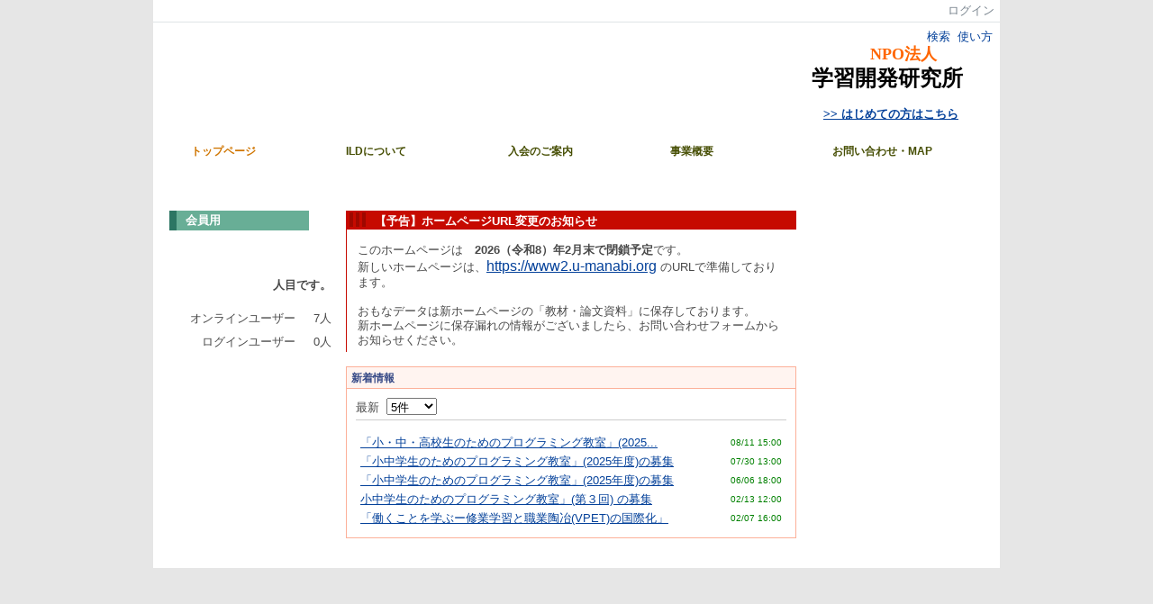

--- FILE ---
content_type: text/html; charset=utf-8
request_url: http://www.u-manabi.org/nc2/htdocs/jopupczmm-301/index.php?action=pages_view_main&active_center=search_view_main_center
body_size: 1659
content:
<!DOCTYPE html PUBLIC "-//W3C//DTD XHTML 1.0 Transitional//EN" "http://www.w3.org/TR/xhtml1/DTD/xhtml1-transitional.dtd"><html xmlns="http://www.w3.org/1999/xhtml" xml:lang="ja" lang="ja"><head><meta http-equiv="content-type" content="text/html; charset=UTF-8" /><meta http-equiv="Refresh" content="2; url=http://www.u-manabi.org/nc2/htdocs/index.php?action=pages_view_main" /><title>ILD ホームページ</title><link class="_common_css" rel="stylesheet" type="text/css" media="all" href="http://www.u-manabi.org/nc2/htdocs/index.php?action=common_download_css" /></head><body class="redirect_body"><table class="redirect_main" summary=""><tr><td class="valign-top"><img src="http://www.u-manabi.org/nc2/htdocs/images/common/redirect_arrorw.gif" title="" alt="" /></td><td class="redirect_text">該当ページに配置してある日誌が削除された可能性があります<br />(http://www.u-manabi.org/nc2/htdocs/index.php?active_center=search_view_main_center&amp;block_id=301&amp;active_action=journal_view_main_detail&amp;post_id=314&amp;comment_flag=1&amp;_restful_permalink=jopupczmm-301)<br /></td></tr><tr><td>&nbsp;</td><td class="redirect_subtext">ページが自動的に更新されない場合は<a class='redirect_subtext_link' href='http://www.u-manabi.org/nc2/htdocs/index.php?action=pages_view_main'>こちら</a>をクリックしてください</td></tr></table><script class="nc_script" type="text/javascript">setTimeout(function(){var location_str = 'http://www.u-manabi.org/nc2/htdocs/index.php?action=pages_view_main';location.href=location_str.replace(/&amp;/ig,"&");}, 2*1000);</script></body></html>

--- FILE ---
content_type: text/html
request_url: http://www.u-manabi.org/nc2/htdocs/index.php?action=pages_view_main
body_size: 62836
content:
<!DOCTYPE html PUBLIC "-//W3C//DTD XHTML 1.0 Transitional//EN" "http://www.w3.org/TR/xhtml1/DTD/xhtml1-transitional.dtd"><html xmlns="http://www.w3.org/1999/xhtml" xml:lang="ja" lang="ja"><head><meta http-equiv="content-type" content="text/html; charset=UTF-8" /><meta http-equiv="content-language" content="ja" /><meta name="robots" content="index,follow" /><meta name="keywords" content="学習開発研究所, ILD, NPO　, e-learning, チーム学習, 協調自律学習, 自律的学習, 教育の方法と技術, 指導方法, 教育方法, 学習支援, 指導者研修, 非大学型高等教育,不公式学習,非公式学習,協働学習,生涯職能学習社会,MACITO, MACETO, Mobile Learning, distance learning, collaborative, portal, information portal, education, groupware, infrastructure, news, technology, " /><meta name="description" content="特定非営利活動法人　学習開発研究所は、MACITOモデルに基づき、学習者がいつでもどこでも自律的に学習できるようなカリキュラムの開発と、それを実現できるICT技術の研究・支援、そしてその実践ができるように指導者講習会を行っています。 " /><meta name="rating" content="General" /><meta name="author" content="NPO ILD" /><meta name="copyright" content="Copyright © 2020" /><meta http-equiv="content-script-type" content="text/javascript" /><meta http-equiv="content-style-type" content="text/css" /><link rel="canonical" href="http://www.u-manabi.org/nc2/htdocs/" /><title>ILD ホームページ</title><script type="text/javascript">_nc_lang_name = "japanese";_nc_layoutmode = "off";_nc_base_url = "http://www.u-manabi.org/nc2/htdocs";_nc_core_base_url = "http://www.u-manabi.org/nc2/htdocs";_nc_index_file_name = "/index.php";_nc_current_url = 'http://www.u-manabi.org/nc2/htdocs/index.php';_nc_allow_attachment = '0';_nc_allow_htmltag = '0';_nc_allow_video = '0';_nc_main_page_id = '176';_nc_user_id = '0';_nc_debug = 0;_nc_ajaxFlag = false;_nc_dwScriptCount = 0;_nc_dwScriptList = Array();_nc_js_vs = '20230604131336';</script><link href="http://www.u-manabi.org/nc2/htdocs/images/common/favicon.ico" rel="SHORTCUT ICON" /><link class="_common_css" rel="stylesheet" type="text/css" media="all" href="http://www.u-manabi.org/nc2/htdocs/index.php?action=common_download_css&amp;page_theme=dotline_orange&amp;dir_name=/themes/system/css/style.css|/pages/default/page_style.css|/themes/dotline/css/orange/page_style.css|/login/default/style.css|/themes/noneframe/css/style.css|/menu/style.css|/menu/header_180x35_orange/style.css|/menu/header_150x32_orange/style.css|/themes/titlebox/css/green/style.css|/menu/header_150x32_green/style.css|/counter/default/style.css|/online/default/style.css|/themes/titleaccent/css/style.css|/themes/classic/css/orange/style.css|/whatsnew/default/style.css|/themes/dotround/css/red/style.css|/themes/classic/css/red/style.css|noneframe|titlebox_green|titleaccent|classic_orange|dotround_red|classic_red&amp;block_id_str=530|722|1|721|593|529|720|5|9|583|667|607|6|12|1087|715|1041|1037|935|863|1006|962&amp;system_flag=0&amp;v=20230604131336" /><link rel="alternate" type="application/rss+xml" title="RSS" href="http://www.u-manabi.org/nc2/htdocs/index.php?action=whatsnew_view_main_rss&amp;page_id=176&amp;block_id=715&amp;display_number=5&amp;_header=0" /></head><body style=""><noscript><div class="errorHeaderMsg">このブラウザは、JavaScript が無効になっています。JavaScriptを有効にして再度、お越しください。</div></noscript><script type="text/javascript">if (document.cookie == "") {document.write(unescape('%3Cdiv class="errorHeaderMsg"%3Eこのブラウザは、Cookie が無効になっています。Cookieを有効にして再度、お越しください。%3C/div%3E'));}</script><table id="_container" class="container" summary="" align="center" style="text-align:center;"><tr><td class="valign-top align-left"><div class="headercolumn_menu"><table id="header_menu" summary="ヘッダーメニュー"><tr><td class="menu_left"><a class="hidelink" href="#" onclick="location.href='http://www.u-manabi.org/nc2/htdocs/index.php?action=pages_view_mobile&amp;reader_flag=1';return false;"><img src="http://www.u-manabi.org/nc2/htdocs/images/common/blank.gif" title="" alt="音声ブラウザ対応ページへ" class="dummy_img icon" /></a><a class="hidelink" href="#center_column"><img src="http://www.u-manabi.org/nc2/htdocs/images/common/blank.gif" title="" alt="コンテンツエリアへ" class="dummy_img icon" /></a></td><td class="menu_right"><a  class="menulink header_btn_left show_center" href="#" title="ログインします。" onclick="loginCls['_0'].showLogin(event);return false;">ログイン</a></td></tr></table></div><div id="login_popup" class="login_popup"><table id="_0" class="blockstyle_0 module_box system" style="width:auto"><tr><td><input type="hidden" id="_token_0" class="_token" value="aa9e88a3b99da211c0d24cc24ef06353"/><input type="hidden" id="_url_0" class="_url" value="http://www.u-manabi.org/nc2/htdocs/index.php?action=login_view_main_init"/><a id="_href_0" name="_0"></a><table class="th_system"><tr><td class="th_system_upperleft"><img src="http://www.u-manabi.org/nc2/htdocs/images/common/blank.gif" alt="" title="" class="th_system_upperleft" /></td><td class="th_system_upper"></td><td class="th_system_upperright"><img src="http://www.u-manabi.org/nc2/htdocs/images/common/blank.gif" alt="" title="" class="th_system_upperright" /></td></tr><tr id="move_bar_0" class="_move_bar move_bar" title="ドラッグ＆ドロップで移動できます。"><td class="th_system_left"></td><td class="th_system_inside _block_title_event"><table cellspacing="0" cellpadding="0" class="widthmax"><tr><td class="th_system_header_center"><div class="th_system_header_dot th_system_header_move"><span class="nc_block_title th_system_title th_system_titlecolor">ログイン</span>&nbsp;</div></td><td class="th_system_header_right"><a href="#" onmouseover="if(typeof(commonCls) != 'undefined') {commonCls.imgChange(this,'setting_close.gif','setting_close_over.gif');}" onmouseout="if(typeof(commonCls) != 'undefined') {commonCls.imgChange(this,'setting_close_over.gif','setting_close.gif');}" onclick="commonCls.displayNone($('login_popup'));return false;commonCls.removeBlock('_0');return false;"><img src="http://www.u-manabi.org/nc2/htdocs/themes/system/images/setting_close.gif" title="閉じる" alt="閉じる" class="th_system_btn" /></a></td></tr></table></td><td class="th_system_right"></td></tr><tr><td class="th_system_left"></td><td class="th_system_inside"><div class="content"><form class="login_popup " id="login_form_0" method="post" action="http://www.u-manabi.org/nc2/htdocs/index.php" target="targetFrame_0"><input type="hidden" name="action" value="login_action_main_init" /><input type="hidden" name="block_id" value="" /><input type="hidden" name="_redirect_url" value="" /><input type="hidden" name="_token" value="aa9e88a3b99da211c0d24cc24ef06353" /><label class="login_label">ログインID</label><input id="login_id_0" class="login_input" type="text" name="login_id" value="" maxlength="100" onfocus="Element.addClassName(this, 'highlight');" onblur="Element.removeClassName(this, 'highlight');" /><label class="login_label">パスワード</label><input id="password_0" class="login_input" type="password" name="password" maxlength="100" onfocus="Element.addClassName(this, 'highlight');" onblur="Element.removeClassName(this, 'highlight');" /><div class="login_buttons"><input id="login_login_button_0" class="login_login_button" type="submit" value="ログイン" onmouseover="Element.addClassName(this, 'login_login_button_hover');" onmouseout="Element.removeClassName(this, 'login_login_button_hover');" onfocus="Element.addClassName(this, 'login_login_button_hover');" onblur="Element.removeClassName(this, 'login_login_button_hover');" />	<input id="login_cancel_button_0" class="login_cancel_button" type="button" value="キャンセル" onclick="commonCls.displayNone($('login_popup'));return false;" onmouseover="Element.addClassName(this, 'login_cancel_button_hover');" onmouseout="Element.removeClassName(this, 'login_cancel_button_hover');" onfocus="Element.addClassName(this, 'login_cancel_button_hover');" onblur="Element.removeClassName(this, 'login_cancel_button_hover');" />
</div><div class="login_forgetpass_link"><a class="link" href="#" onclick="commonCls.sendPopupView(event, {'action':'login_view_main_forgetpass','prefix_id_name':'login_popup_forgetpass'},{'top_el':$('_0'),center_flag:1});return false;">パスワード紛失</a></div></form><iframe id="targetFrame_0" name="targetFrame_0" class="display-none"></iframe>
</div></td><td class="th_system_right"></td></tr><tr><td class="th_system_belowleft"></td><td class="th_system_below"></td><td class="th_system_belowright"></td></tr></table>
</td></tr></table></div><div id="_headercolumn" class="headercolumn"><div id="__headercolumn" class="main_column"><table class="widthmax" summary=""><tr><td class="column valign-top"><div class="cell" style="padding:0px 0px 0px 0px;"><table id="_530" class="blockstyle_530 module_box module_grouping_box noneframe" style="width:100%;"><tr><td><input type="hidden" class="_url" value="http://www.u-manabi.org/nc2/htdocs/index.php?action=pages_view_grouping&amp;amp;block_id=530&amp;amp;page_id=3"/><table border="0" cellspacing="0" cellpadding="0" class="th_none widthmax"><tr><td class="th_none_content"><h2 class="th_none_title nc_block_title  display-none" title=""></h2><div class="content"><table class="widthmax" summary=""><tr><td class="column valign-top"><div class="cell" style="padding:8px 8px 8px 8px;"><table id="_1" class="blockstyle_1 module_box noneframe" style="width:600px"><tr><td><input type="hidden" id="_token_1" class="_token" value="aa9e88a3b99da211c0d24cc24ef06353"/><input type="hidden" id="_url_1" class="_url" value="http://www.u-manabi.org/nc2/htdocs/index.php?theme_name=noneframe&amp;page_id=3&amp;block_id=1&amp;module_id=21&amp;action=announcement_view_main_init&amp;temp_name=default"/><img alt="" src="http://www.u-manabi.org/nc2/htdocs/images/common/blank.gif" style="height:0px;width:600px;" /><a id="_href_1" name="_1"></a><table border="0" cellspacing="0" cellpadding="0" class="th_none widthmax"><tr><td class="th_none_content"><h2 class="th_none_title nc_block_title  display-none" title=""></h2><div class="content"><div class="widthmax">
	<img vspace="0" hspace="0" src="./?action=common_download_main&amp;upload_id=1151" title="ILDロゴ" alt="ILDロゴ" style="border: 0px solid rgb(204, 204, 204); width: 152px; height: 76px; float: none;" />
	<div class="float-clear-div">&nbsp;</div>
	</div>
</div></td></tr></table></td></tr></table></div></td><td class="column valign-top"><div class="cell" style="padding:8px 8px 8px 8px;"><table id="_529" class="blockstyle_529 module_box noneframe" style="width:100%"><tr><td><input type="hidden" id="_token_529" class="_token" value="aa9e88a3b99da211c0d24cc24ef06353"/><input type="hidden" id="_url_529" class="_url" value="http://www.u-manabi.org/nc2/htdocs/index.php?theme_name=noneframe&amp;page_id=3&amp;block_id=529&amp;module_id=21&amp;action=announcement_view_main_init&amp;temp_name=default"/><a id="_href_529" name="_529"></a><table border="0" cellspacing="0" cellpadding="0" class="th_none widthmax"><tr><td class="th_none_content"><h2 class="th_none_title nc_block_title  display-none" title=""></h2><div class="content"><div class="widthmax">
	<div class="align-right"><a class="link nowrap" href="./index.php?action=pages_view_main&amp;active_center=search_view_main_center"><img src="http://www.u-manabi.org/nc2/htdocs/themes/images/icons/default/search.gif" alt="サイト内検索画面へ移動します" class="icon" />&nbsp;検索</a>&nbsp;&nbsp;<a class="link nowrap" href="http://www.netcommons.org/nc20/nc20_manual/japanese/" target="_blank">使い方</a><br /><div style="text-align:left;">　　　　　<strong><span style="font-size:large;"><span style="color:rgb(255, 102, 0);"><span style="font-family:Georgia;">NPO法人</span></span></span></strong><br /><strong><span style="font-size:x-large;"><span style="color:rgb(0, 0, 0);"><span style="font-family:Impact;">学習開発研究所</span></span></span></strong><br /><br />　<a href="./index.php?action=pages_view_main&amp;page_id=179"><strong>&gt;&gt;&nbsp;はじめての方はこちら</strong></a></div></div>
	<div class="float-clear-div">&nbsp;</div>
	</div>
</div></td></tr></table></td></tr></table></div></td></tr></table></div></td></tr></table><img alt="" src="http://www.u-manabi.org/nc2/htdocs/images/common/blank.gif" style="height:0px;width:100%;" /></td></tr></table></div><div class="cell" style="padding:0px 20px 0px 20px;"><table id="_722" class="blockstyle_722 module_box module_grouping_box noneframe" style="width:900px;"><tr><td><input type="hidden" class="_url" value="http://www.u-manabi.org/nc2/htdocs/index.php?action=pages_view_grouping&amp;amp;block_id=722&amp;amp;page_id=3"/><table border="0" cellspacing="0" cellpadding="0" class="th_none widthmax"><tr><td class="th_none_content"><h2 class="th_none_title nc_block_title  display-none" title=""></h2><div class="content"><table class="widthmax" summary=""><tr><td class="column valign-top"><div class="cell" style="padding:8px 0px 0px 0px;"><table id="_721" class="blockstyle_721 module_box noneframe" style="width:900px"><tr><td><input type="hidden" id="_token_721" class="_token" value="aa9e88a3b99da211c0d24cc24ef06353"/><input type="hidden" id="_url_721" class="_url" value="http://www.u-manabi.org/nc2/htdocs/index.php?theme_name=noneframe&amp;page_id=3&amp;block_id=721&amp;module_id=24&amp;action=menu_view_main_init&amp;temp_name=header_180x35_orange"/><img alt="" src="http://www.u-manabi.org/nc2/htdocs/images/common/blank.gif" style="height:0px;width:900px;" /><a id="_href_721" name="_721"></a><table border="0" cellspacing="0" cellpadding="0" class="th_none widthmax"><tr><td class="th_none_content"><h2 class="th_none_title nc_block_title  display-none" title=""></h2><div class="content"><ul class="header_180x35_orange"><li><a class="header_180x35_orange_btn_l link menulink  _menutop_176 nowrap header_180x35_orange_btn_l_hover _menu_active hover_highlight" href="http://www.u-manabi.org/nc2/htdocs/">トップページ</a></li><li><a class="header_180x35_orange_btn_r link menulink  _menutop_179 nowrap hover_highlight" href="http://www.u-manabi.org/nc2/htdocs/ILDについて/">ILDについて</a></li><li><a class="header_180x35_orange_btn_r link menulink  _menutop_181 nowrap hover_highlight" href="http://www.u-manabi.org/nc2/htdocs/入会のご案内/">入会のご案内</a></li><li><a class="header_180x35_orange_btn_r link menulink  _menutop_197 nowrap hover_highlight" href="http://www.u-manabi.org/nc2/htdocs/事業概要/">事業概要</a></li><li><a class="header_180x35_orange_btn_r link menulink  _menutop_202 nowrap hover_highlight" href="http://www.u-manabi.org/nc2/htdocs/ask_and_MAP/">お問い合わせ・MAP</a></li></ul></div></td></tr></table></td></tr></table></div><div class="cell" style="padding:0px 0px 8px 0px;"><table id="_593" class="blockstyle_593 module_box noneframe" style="width:900px"><tr><td><input type="hidden" id="_token_593" class="_token" value="aa9e88a3b99da211c0d24cc24ef06353"/><input type="hidden" id="_url_593" class="_url" value="http://www.u-manabi.org/nc2/htdocs/index.php?theme_name=noneframe&amp;page_id=3&amp;block_id=593&amp;module_id=24&amp;action=menu_view_main_init&amp;temp_name=header_150x32_orange"/><img alt="" src="http://www.u-manabi.org/nc2/htdocs/images/common/blank.gif" style="height:0px;width:900px;" /><a id="_href_593" name="_593"></a><table border="0" cellspacing="0" cellpadding="0" class="th_none widthmax"><tr><td class="th_none_content"><h2 class="th_none_title nc_block_title  display-none" title=""></h2><div class="content"><ul class="header_150x32_orange"><li><a class="menu_headerflat_btn link menulink header_150x32_orange_menu_top_public _menutop_185 nowrap hover_highlight" href="http://www.u-manabi.org/nc2/htdocs/イベント・講座/">イベント・講座</a></li><li><a class="menu_headerflat_btn link menulink header_150x32_orange_menu_top_public _menutop_190 nowrap hover_highlight" href="http://www.u-manabi.org/nc2/htdocs/教員研修/">教員研修</a></li><li><a class="menu_headerflat_btn link menulink header_150x32_orange_menu_top_public _menutop_565 nowrap hover_highlight" href="http://www.u-manabi.org/nc2/htdocs/教材・論文・資料/">教材・論文・資料</a></li><li><a class="menu_headerflat_btn link menulink header_150x32_orange_menu_top_public _menutop_591 nowrap hover_highlight" href="http://www.u-manabi.org/nc2/htdocs/研究助成基金/">研究助成基金</a></li><li><a class="menu_headerflat_btn link menulink header_150x32_orange_menu_top_public _menutop_178 nowrap hover_highlight" href="http://www.u-manabi.org/nc2/htdocs/ILDブログ/">ILDブログ</a></li><li><a class="menu_headerflat_btn link menulink header_150x32_orange_menu_top_public _menutop_205 nowrap hover_highlight" href="http://www.u-manabi.org/nc2/htdocs/リンク集/">リンク集</a></li></ul></div></td></tr></table></td></tr></table></div></td></tr></table></div></td></tr></table><img alt="" src="http://www.u-manabi.org/nc2/htdocs/images/common/blank.gif" style="height:0px;width:900px;" /></td></tr></table></div></td></tr></table></div></div></td></tr><tr><td><table class="widthmax" summary=""><tr><td id="_leftcolumn" class="leftcolumn valign-top align-left" style=""><div id="__leftcolumn" class="main_column"><table class="widthmax" summary=""><tr><td class="column valign-top"><div class="cell" style="padding:8px 8px 8px 16px;"><table id="_720" class="blockstyle_720 module_box titlebox_green" style="width:150px"><tr><td><input type="hidden" id="_token_720" class="_token" value="aa9e88a3b99da211c0d24cc24ef06353"/><input type="hidden" id="_url_720" class="_url" value="http://www.u-manabi.org/nc2/htdocs/index.php?theme_name=titlebox_green&amp;page_id=4&amp;block_id=720&amp;module_id=24&amp;action=menu_view_main_init&amp;temp_name=header_150x32_green"/><img alt="" src="http://www.u-manabi.org/nc2/htdocs/images/common/blank.gif" style="height:0px;width:150px;" /><a id="_href_720" name="_720"></a><table border="0" cellspacing="0" cellpadding="0" class="widthmax th_titlebox_green"><tr><td class="th_titlebox_content"><table border="0" cellspacing="2" cellpadding="0" class="th_titlebox_titletop _block_title_event"><tr><td class="th_titlebox_line th_titlebox_green_line_color"><div class="th_titlebox_line"></div></td><td class="th_titlebox_title th_titlebox_green_title_color"><strong class="nc_block_title" title="">会員用</strong></td></tr></table><div class="th_titlebox_content_detail content"><ul class="header_150x32_green"><li><a class="menu_headerflat_btn link menulink header_150x32_green_menu_top_public _menutop_595 nowrap hover_highlight" href="http://www.u-manabi.org/nc2/htdocs/ログイン-ログアウト/">ログイン/ログアウト</a></li></ul></div></td></tr></table></td></tr></table></div><div class="cell" style="padding:8px 8px 8px 8px;"><table id="_5" class="blockstyle_5 module_box noneframe" style="width:190px"><tr><td><input type="hidden" id="_token_5" class="_token" value="aa9e88a3b99da211c0d24cc24ef06353"/><input type="hidden" id="_url_5" class="_url" value="http://www.u-manabi.org/nc2/htdocs/index.php?theme_name=noneframe&amp;page_id=4&amp;block_id=5&amp;module_id=19&amp;action=counter_view_main_init&amp;temp_name=default"/><img alt="" src="http://www.u-manabi.org/nc2/htdocs/images/common/blank.gif" style="height:0px;width:190px;" /><a id="_href_5" name="_5"></a><table border="0" cellspacing="0" cellpadding="0" class="th_none widthmax"><tr><td class="th_none_content"><h2 class="th_none_title nc_block_title  display-none" title=""></h2><div class="content"><table border="0" cellspacing="0" cellpadding="0"><tr><td  class="align-right widthmax nowrap counter_main"><img src="http://www.u-manabi.org/nc2/htdocs/images/counter/common/green/3.gif" class="icon" alt="" title="" /><img src="http://www.u-manabi.org/nc2/htdocs/images/counter/common/green/5.gif" class="icon" alt="" title="" /><img src="http://www.u-manabi.org/nc2/htdocs/images/counter/common/green/8.gif" class="icon" alt="" title="" /><img src="http://www.u-manabi.org/nc2/htdocs/images/counter/common/green/8.gif" class="icon" alt="" title="" /><img src="http://www.u-manabi.org/nc2/htdocs/images/counter/common/green/1.gif" class="icon" alt="" title="" /><img src="http://www.u-manabi.org/nc2/htdocs/images/counter/common/green/6.gif" class="icon" alt="" title="" /><img src="http://www.u-manabi.org/nc2/htdocs/images/counter/common/green/8.gif" class="icon" alt="" title="" /><img src="http://www.u-manabi.org/nc2/htdocs/images/common/blank.gif" alt="3588168" title="" /></td><td class="align-left nowrap bold">人目です。</td></tr></table></div></td></tr></table></td></tr></table></div><div class="cell" style="padding:8px 8px 8px 8px;"><table id="_9" class="blockstyle_9 module_box noneframe" style="width:190px"><tr><td><input type="hidden" id="_token_9" class="_token" value="aa9e88a3b99da211c0d24cc24ef06353"/><input type="hidden" id="_url_9" class="_url" value="http://www.u-manabi.org/nc2/htdocs/index.php?theme_name=noneframe&amp;page_id=4&amp;block_id=9&amp;module_id=32&amp;action=online_view_main_init&amp;temp_name=default&amp;user_flag=1&amp;member_flag=1&amp;total_member_flag=0"/><img alt="" src="http://www.u-manabi.org/nc2/htdocs/images/common/blank.gif" style="height:0px;width:190px;" /><a id="_href_9" name="_9"></a><table border="0" cellspacing="0" cellpadding="0" class="th_none widthmax"><tr><td class="th_none_content"><h2 class="th_none_title nc_block_title  display-none" title=""></h2><div class="content"><table class="outer" summary=""><tr><th class="online_title" scope="row">オンラインユーザー</th><td class="online_count">7人</td></tr><tr><th class="online_title" scope="row">ログインユーザー</th><td class="online_count">0人</td></tr></table></div></td></tr></table></td></tr></table></div></td></tr></table></div></td><td id="_centercolumn" class="centercolumn valign-top align-left" style=""><a class="hidelink" name="center_column"></a><div id="__centercolumn" class="main_column"><table class="widthmax" summary=""><tr><td class="column valign-top"><div class="cell" style="padding:8px 8px 8px 8px;"><table id="_1087" class="blockstyle_1087 module_box titleaccent" style="width:500px"><tr><td><input type="hidden" id="_token_1087" class="_token" value="aa9e88a3b99da211c0d24cc24ef06353"/><input type="hidden" id="_url_1087" class="_url" value="http://www.u-manabi.org/nc2/htdocs/index.php?theme_name=titleaccent&amp;page_id=176&amp;block_id=1087&amp;module_id=21&amp;action=announcement_view_main_init&amp;temp_name=default"/><img alt="" src="http://www.u-manabi.org/nc2/htdocs/images/common/blank.gif" style="height:0px;width:500px;" /><a id="_href_1087" name="_1087"></a><table border="0" cellspacing="0" cellpadding="0" class="widthmax th_titleaccent_default"><tr><td class="th_titleaccent_default_color"><img src="http://www.u-manabi.org/nc2/htdocs/images/common/blank.gif" alt="" class="th_titleaccent_sideline" /></td><td class="th_titleaccent_content"><table border="0" cellspacing="0" cellpadding="0" class="_block_title_event th_titleaccent_default_color widthmax"><tr><td class="th_titleaccent_line_area"><div class="th_titleaccent_default_line_color"><img src="http://www.u-manabi.org/nc2/htdocs/images/common/blank.gif" alt="" class="th_titleaccent_line" /></div></td><td class="th_titleaccent_line_area"><div class="th_titleaccent_default_line_color"><img src="http://www.u-manabi.org/nc2/htdocs/images/common/blank.gif" alt="" class="th_titleaccent_line" /></div></td><td class="th_titleaccent_line_area"><div class="th_titleaccent_default_line_color"><img src="http://www.u-manabi.org/nc2/htdocs/images/common/blank.gif" alt="" class="th_titleaccent_line" /></div></td><td class="widthmax th_titleaccent_title_area"><h2 class="nc_block_title th_titleaccent_title" title="">【予告】ホームページURL変更のお知らせ</h2></td></tr></table><div class="th_titleaccent_maincontent"><div class="content"><div class="widthmax">
	このホームページは　<strong>2026（令和8）年2月末で閉鎖予定</strong>です。<br />新しいホームページは、<a href="https://www2.u-manabi.org" title="https://www2.u-manabi.org" target="_blank"><span style="font-size:12pt;">https://www2.u-manabi.org</span></a>&nbsp;のURLで準備しております。<br /><br />おもなデータは新ホームページの「教材・論文資料」に保存しております。<br />新ホームページに保存漏れの情報がございましたら、お問い合わせフォームからお知らせください。
	<div class="float-clear-div">&nbsp;</div>
	</div>
</div></div></td></tr></table></td></tr></table></div><div class="cell" style="padding:8px 8px 8px 8px;"><table id="_715" class="blockstyle_715 module_box classic_orange" style="width:500px"><tr><td><input type="hidden" id="_token_715" class="_token" value="aa9e88a3b99da211c0d24cc24ef06353"/><input type="hidden" id="_url_715" class="_url" value="http://www.u-manabi.org/nc2/htdocs/index.php?theme_name=classic_orange&amp;page_id=176&amp;block_id=715&amp;module_id=38&amp;action=whatsnew_view_main_init&amp;temp_name=default"/><img alt="" src="http://www.u-manabi.org/nc2/htdocs/images/common/blank.gif" style="height:0px;width:500px;" /><a id="_href_715" name="_715"></a><table id="_theme_top_715" class="th_classic_orange widthmax" summary=""><tr class="_block_title_event"><td class="th_classic_orange_header"><table class="_move_bar widthmax" title="" summary=""><tr><td><h2 class="nc_block_title th_classic_orange_title" title="">新着情報</h2></td><td class="align-right"></td></tr></table></td></tr><tr><td><div class="th_classic_content content"><div class="nowrap"><label for="whatsnew_the_number_of_display_715">最新 &nbsp;<select id="whatsnew_the_number_of_display_715" name="display_number" onchange='whatsnewCls["_715"].switchMain(null,this.value, 1);'><option value="5" selected="selected">5件</option><option value="10" >10件</option><option value="20" >20件</option><option value="50" >50件</option><option value="100" >100件</option></select></label>&nbsp;<a id="whatsnew_rss_715" href="http://www.u-manabi.org/nc2/htdocs/index.php?action=whatsnew_view_main_rss&amp;page_id=176&amp;block_id=715&amp;display_number=5&amp;_header=0" class="whatsnew_rss_link" target="_blank" title="本サイトの新着情報をRSS形式で表示します。"><img class="icon" src="http://www.u-manabi.org/nc2/htdocs/images/whatsnew/default/rss.gif" alt="RSS" title="" /></a></div><div class="hr"></div><div id="whatsnew_contents_715"><table class="widthmax" summary=""><tr><td class="whatsnew_results" colspan="2" style="padding-top:5px;"></td></tr><tr><td class="whatsnew_title"><a href="http://www.u-manabi.org/nc2/htdocs/index.php?action=pages_view_main&amp;active_action=journal_view_main_detail&amp;post_id=335&amp;comment_flag=1&amp;block_id=75#_75" title="「「小・中・高校生のためのプログラミング教室」(2025...」へ移動します。" onclick='whatsnewCls["_715"].showOriginal("2590", "action=pages_view_main&amp;active_action=journal_view_main_detail&amp;post_id=335&amp;comment_flag=1&amp;block_id=75#_75"); return false;'>「小・中・高校生のためのプログラミング教室」(2025...</a></td><td class="whatsnew_time">08/11 15:00</td></tr><tr><td class="whatsnew_title"><a href="http://www.u-manabi.org/nc2/htdocs/index.php?action=pages_view_main&amp;active_action=journal_view_main_detail&amp;post_id=334&amp;comment_flag=1&amp;block_id=75#_75" title="「「小中学生のためのプログラミング教室」(2025年度)の募集」へ移動します。" onclick='whatsnewCls["_715"].showOriginal("2589", "action=pages_view_main&amp;active_action=journal_view_main_detail&amp;post_id=334&amp;comment_flag=1&amp;block_id=75#_75"); return false;'>「小中学生のためのプログラミング教室」(2025年度)の募集</a></td><td class="whatsnew_time">07/30 13:00</td></tr><tr><td class="whatsnew_title"><a href="http://www.u-manabi.org/nc2/htdocs/index.php?action=pages_view_main&amp;active_action=journal_view_main_detail&amp;post_id=333&amp;comment_flag=1&amp;block_id=75#_75" title="「「小中学生のためのプログラミング教室」(2025年度)の募集」へ移動します。" onclick='whatsnewCls["_715"].showOriginal("2588", "action=pages_view_main&amp;active_action=journal_view_main_detail&amp;post_id=333&amp;comment_flag=1&amp;block_id=75#_75"); return false;'>「小中学生のためのプログラミング教室」(2025年度)の募集</a></td><td class="whatsnew_time">06/06 18:00</td></tr><tr><td class="whatsnew_title"><a href="http://www.u-manabi.org/nc2/htdocs/index.php?action=pages_view_main&amp;active_action=journal_view_main_detail&amp;post_id=332&amp;comment_flag=1&amp;block_id=75#_75" title="「小中学生のためのプログラミング教室」(第３回) の募集」へ移動します。" onclick='whatsnewCls["_715"].showOriginal("2574", "action=pages_view_main&amp;active_action=journal_view_main_detail&amp;post_id=332&amp;comment_flag=1&amp;block_id=75#_75"); return false;'>小中学生のためのプログラミング教室」(第３回) の募集</a></td><td class="whatsnew_time">02/13 12:00</td></tr><tr><td class="whatsnew_title"><a href="http://www.u-manabi.org/nc2/htdocs/index.php?action=pages_view_main&amp;active_action=journal_view_main_detail&amp;post_id=331&amp;comment_flag=1&amp;block_id=75#_75" title="「「働くことを学ぶー修業学習と職業陶冶(VPET)の国際化」」へ移動します。" onclick='whatsnewCls["_715"].showOriginal("2559", "action=pages_view_main&amp;active_action=journal_view_main_detail&amp;post_id=331&amp;comment_flag=1&amp;block_id=75#_75"); return false;'>「働くことを学ぶー修業学習と職業陶冶(VPET)の国際化」</a></td><td class="whatsnew_time">02/07 16:00</td></tr></table></div></div></td></tr></table></td></tr></table></div><div class="cell" style="padding:8px 8px 8px 8px;"><table id="_1041" class="blockstyle_1041 module_box dotround_red" style="width:500px"><tr><td><input type="hidden" id="_token_1041" class="_token" value="aa9e88a3b99da211c0d24cc24ef06353"/><input type="hidden" id="_url_1041" class="_url" value="http://www.u-manabi.org/nc2/htdocs/index.php?theme_name=dotround_red&amp;page_id=176&amp;block_id=1041&amp;module_id=21&amp;action=announcement_view_main_init&amp;temp_name=default"/><img alt="" src="http://www.u-manabi.org/nc2/htdocs/images/common/blank.gif" style="height:0px;width:500px;" /><a id="_href_1041" name="_1041"></a><table border="0" cellspacing="0" cellpadding="0" class="th_dotround_red widthmax"><tr><td class="th_dotround_red_upperleft"><img src="http://www.u-manabi.org/nc2/htdocs/images/common/blank.gif" alt="" title="" class="th_dotround_red_upperleft" /></td><td class="th_dotround_red_upper"></td><td class="th_dotround_red_upperright"><img src="http://www.u-manabi.org/nc2/htdocs/images/common/blank.gif" alt="" title="" class="th_dotround_red_upperright" /></td></tr><tr><td class="th_dotround_red_left"></td><td class="th_dotround_content"><h2 class="th_dotround_red_title nc_block_title" title="">「小・中・高校生のためのプログラミング教室」(２０２５年度) の募集</h2><div class="content"><div class="widthmax">
	<span style="font-size:12.8px;"><br />　NPO法人　学習開発研究所では，「小・中・高校生のためのプログラミング教室」を開催します。</span><span style="font-size:12.8px;"><br /></span><hr style="width:100%;height:2px;" /><span style="font-size:12.8px;">　<a href="https://www.u-manabi.net/ild-pkouza/" target="_blank"><span style="font-size:12pt;"><span style="color:rgb(0, 0, 0);">「小・中高校生のためのプログラミング教室」の募集</span></span></a>　</span><span style="font-size:12.8px;"><br /></span><span style="font-size:12.8px;"><br />第3回 日時：2025年 9月 21日(日)<br />　　　　　　午前の部10:00～12:30　午後の部13:30～16:00<br /><br /></span><span style="font-size:12.8px;">場所：京田辺市中央公民館 第３・４研修室<br />　　　（京田辺市田辺丸山２１４）<br /></span>対象：小学生（3年生以上）、中学生、<u>高校生</u><br /><span style="font-size:12.8px;">人数：午前・午後　各 10 名<br /></span><span style="font-size:12.8px;">　　　（保護者の同伴、もしくは、教員の引率可）<br /></span><span style="font-size:12.8px;">　　　注）小・中・高校の教員および教育関係者の見学は可能です。<br /><br /></span><span style="font-size:12.8px;">費用：<strong><span style="font-size:12pt;">参加費/受講料</span></strong>　無料<br />　　　<span style="font-size:12pt;"><u><strong>資料代</strong>　<span style="font-size:10pt;">午前もしくは午後のみ</span>&nbsp;各３００円／全日 ５００円</u></span><br /><br /></span>内容：micro:bit を利用したプログラミング<br /><div style="margin-left:20px;">・午前の部（10:00～12:30）</div><div style="margin-left:40px;">講習(1)：コンピュータとじゃんけんをしてみよう（テーマ４）（基礎）</div><div style="margin-left:20px;">・午後の部（13:30～16:00）</div><div style="margin-left:40px;">講習(2)：コンピュータとじゃんけんをしてみよう（テーマ４）（応用）</div><div style="margin-left:20px;">なお、機器等の関係で調整を行いますが、</div><div style="margin-left:40px;">講習（１）は、第１回の講習（テーマ６、テーマ８）で申し込み可です。<br />講習（２）は、第２回の講習（テーマ７、テーマ９）で申し込み可です。</div><span style="font-size:12.8px;"><br />申し込み方法など詳しくは下記URLをご覧ください。<br /></span><span style="font-size:12.8px;">　　<a href="https://www.u-manabi.net/ild-pkouza/" target="_blank">https://www.u-manabi.net/ild-pkouza/</a><br /><br /></span><span style="font-size:12.8px;">締切：        2025 年 9 月 13 日（土）<br /></span>　　　
	<div class="float-clear-div">&nbsp;</div>
	</div>
</div></td><td class="th_dotround_red_right"></td></tr><tr><td class="th_dotround_red_belowleft"></td><td class="th_dotround_red_below"></td><td class="th_dotround_red_belowright"></td></tr></table></td></tr></table></div><div class="cell" style="padding:8px 8px 8px 8px;"><table id="_1037" class="blockstyle_1037 module_box classic_red" style="width:500px"><tr><td><input type="hidden" id="_token_1037" class="_token" value="aa9e88a3b99da211c0d24cc24ef06353"/><input type="hidden" id="_url_1037" class="_url" value="http://www.u-manabi.org/nc2/htdocs/index.php?theme_name=classic_red&amp;page_id=176&amp;block_id=1037&amp;module_id=21&amp;action=announcement_view_main_init&amp;temp_name=default"/><img alt="" src="http://www.u-manabi.org/nc2/htdocs/images/common/blank.gif" style="height:0px;width:500px;" /><a id="_href_1037" name="_1037"></a><table id="_theme_top_1037" class="th_classic_red widthmax" summary=""><tr class="_block_title_event"><td class="th_classic_red_header"><table class="_move_bar widthmax" title="" summary=""><tr><td><h2 class="nc_block_title th_classic_red_title" title="">【資料】ICTを利用した学習指導者研修講座</h2></td><td class="align-right"></td></tr></table></td></tr><tr><td><div class="th_classic_content content"><div class="widthmax">
	<h2>【資料】ICTを利用した学習指導者研修講座</h2><br />第1回～第5回（2021年8月と2022年2月の特集講座を含む）の公開可能な資料は下記リンクで公開しております。<br /><ul><li><a href="http://www.u-manabi.org/nc2/htdocs/Files/?action=cabinet_action_main_download&amp;block_id=711&amp;room_id=1&amp;cabinet_id=16&amp;file_id=1293&amp;upload_id=2799" title="学習指導者研修講座－PDF資料" target="_blank">学習指導者研修講座－PDF資料</a></li></ul><strong>（2022年02月28日現在）</strong>
	<div class="float-clear-div">&nbsp;</div>
	</div>
</div></td></tr></table></td></tr></table></div><div class="cell" style="padding:8px 8px 8px 8px;"><table id="_935" class="blockstyle_935 module_box noneframe" style="width:500px"><tr><td><input type="hidden" id="_token_935" class="_token" value="aa9e88a3b99da211c0d24cc24ef06353"/><input type="hidden" id="_url_935" class="_url" value="http://www.u-manabi.org/nc2/htdocs/index.php?theme_name=noneframe&amp;page_id=176&amp;block_id=935&amp;module_id=21&amp;action=announcement_view_main_init&amp;temp_name=default"/><img alt="" src="http://www.u-manabi.org/nc2/htdocs/images/common/blank.gif" style="height:0px;width:500px;" /><a id="_href_935" name="_935"></a><table border="0" cellspacing="0" cellpadding="0" class="th_none widthmax"><tr><td class="th_none_content"><h2 class="th_none_title nc_block_title  display-none" title=""></h2><div class="content"><div class="widthmax">
	<div style="text-align:center;"><strong style="color:rgb(13, 12, 12);font-size:12pt;"><span style="font-family:'ＭＳ Ｐ明朝', 細明朝, serif;">NPO法人学習開発研究所は、たえず変動している社会にあって、</span></strong></div><span style="font-size:12pt;"><div style="text-align:center;"><strong style="color:rgb(13, 12, 12);font-size:12pt;"><span style="font-family:'ＭＳ Ｐ明朝', 細明朝, serif;">ますます多様化している学習者の実態に対応するための</span></strong></div><span style="color:rgb(13, 12, 12);"><div style="text-align:center;"><strong style="font-size:12pt;"><span style="font-family:'ＭＳ Ｐ明朝', 細明朝, serif;">学習の開発を目指します。</span></strong></div></span></span><div style="text-align:left;"><div style="text-align:center;"><br /></div><span style="line-height:1.3;"><span style="font-family:'ＭＳ Ｐ明朝', 細明朝, serif;"><div style="text-align:left;font-size:10pt;"><div style="text-align:center;"><span style="font-size:10pt;">　わたしたちが教育研究をする上で大事にしていることは、</span></div><span style="font-size:10pt;"><div style="text-align:center;"><span style="font-size:10pt;">海外の方法を無批判に導入しても根付きませんので、</span></div></span><span style="font-size:10pt;"><div style="text-align:center;"><span style="font-size:10pt;">わが国固有の課題から出発して方法を開発することです。<br /><br /></span></div></span></div></span></span></div><br /><div style="text-align:center;"><span style="font-size:12.8px;">日本教育実践学会　第23回研究大会特別講演I(修正版) 令和2(2020)年11月7日（土）<br /><a href="http://www.u-manabi.org/files/JSSEP23_1107_Nishinosono.pdf">教育実践学会特別講演-11-07配布資料.pdf</a></span></div><div style="text-align:center;"><iframe src="https://www.youtube.com/embed/Nd_2EavEaW0?rel=0" frameborder="0" allow="accelerometer; autoplay; clipboard-write; encrypted-media; gyroscope; picture-in-picture" allowfullscreen="" style="width:560px;height:315px;"></iframe></div><br /><hr /><br /><div style="text-align:center;"><iframe src="https://www.youtube.com/embed/QShrCShIjBM" frameborder="0" allowfullscreen="" style="font-size:12.8px;width:450px;height:300px;"></iframe></div><div style="text-align:left;"><div style="text-align:center;"><br /></div></div>
	<div class="float-clear-div">&nbsp;</div>
	</div>
</div></td></tr></table></td></tr></table></div><div class="cell" style="padding:8px 8px 8px 8px;"><table id="_863" class="blockstyle_863 module_box noneframe" style="width:500px"><tr><td><input type="hidden" id="_token_863" class="_token" value="aa9e88a3b99da211c0d24cc24ef06353"/><input type="hidden" id="_url_863" class="_url" value="http://www.u-manabi.org/nc2/htdocs/index.php?theme_name=noneframe&amp;page_id=176&amp;block_id=863&amp;module_id=21&amp;action=announcement_view_main_init&amp;temp_name=default"/><img alt="" src="http://www.u-manabi.org/nc2/htdocs/images/common/blank.gif" style="height:0px;width:500px;" /><a id="_href_863" name="_863"></a><table border="0" cellspacing="0" cellpadding="0" class="th_none widthmax"><tr><td class="th_none_content"><h2 class="th_none_title nc_block_title  display-none" title=""></h2><div class="content"><div class="widthmax">
	<br />&nbsp;　　<span style="color:rgb(255, 0, 0);"><strong>NEW<br /></strong></span>　　<a href="http://www.u-manabi.org/nc2/htdocs/%E3%81%82%E3%82%8B%E3%81%A8%E4%BE%BF%E5%88%A9%E3%81%AA%E3%82%82%E3%81%AE/" style="text-align:center;"><img src="./?action=common_download_main&amp;upload_id=2463" alt="" title="" hspace="0" vspace="0" style="border-style:solid;border-color:rgb(204, 204, 204);width:450px;float:none;" /></a><span style="color:rgb(255, 0, 0);"><strong><br /></strong></span>　　<a style="font-size:12px;line-height:1.3;" href="http://www.u-manabi.org/nc2/htdocs/joxx1bs69-881/#_881"><img title="" style="width:450px;float:none;border-color:rgb(204, 204, 204);border-style:solid;" hspace="0" alt="" src="./?action=common_download_main&amp;upload_id=2345" /></a><br /><br /><table style="text-align:center;border-width:0px;border-style:none;width:400px;border-collapse:separate;color:rgb(73, 73, 73);margin:5px 20px;" cellspacing="0" cellpadding="0"><tbody><tr><td style="border-width:0px;border-style:none;width:50%;color:rgb(73, 73, 73);padding:10px;"><a href="http://www.amazon.co.jp/dp/B00NLXA87S"><img title="「教える」から「学ぶ」への変革: 学習投資への道" style="border:0px solid rgb(204, 204, 204);width:150px;float:none;" hspace="0" alt="「教える」から「学ぶ」への変革: 学習投資への道" src="./?action=common_download_main&amp;upload_id=2373" /></a></td><td style="border-width:0px;border-style:none;width:50%;color:rgb(73, 73, 73);padding:10px;"><a href="http://www.u-manabi.org/nc2/htdocs/Files/?action=cabinet_action_main_download&amp;block_id=711&amp;room_id=1&amp;cabinet_id=16&amp;file_id=970&amp;upload_id=2398" target="_blank"><img title="" style="border:0px solid rgb(204, 204, 204);width:160px;float:none;" hspace="0" alt="" src="./?action=common_download_main&amp;upload_id=2397" /></a></td></tr><tr><td style="border-width:0px;border-style:none;"><div style="text-align:left;"><span style="font-size:12px;line-height:1.3;"><div style="text-align:left;"><div style="text-align:center;"><span style="font-size:12px;line-height:1.3;">新刊（電子書籍,Kindle）</span></div><div style="text-align:center;"><span style="font-size:12px;line-height:1.3;">200円（プライム会員無料）</span></div><br /><div style="text-align:center;"><span style="font-size:12px;line-height:1.3;">上記の表紙はAmazonに<br />リンクされています。</span></div></div></span></div></td><td style="border-width:0px;border-style:none;">専用ガイドブック（無料）<br /><br /><div style="text-align:left;"><span style="font-size:8pt;">上記の表紙をクリックするとPDFファイルが表示できます。<br />ダウンロードも可能です。</span></div></td></tr></tbody></table><br /><div style="text-align:left;"><div style="text-align:center;"><span style="font-size:8pt;line-height:1.3;">テキストと学習ガイドブックを利用して講習会の開催をご希望の場合は、ご連絡ください。</span></div><span style="font-size:8pt;"><div style="text-align:center;"><span style="font-size:8pt;line-height:1.3;">（※テキストと学習ガイドブックを使用しての無断の講習会はご遠慮ください。）</span></div></span></div>
	<div class="float-clear-div">&nbsp;</div>
	</div>
</div></td></tr></table></td></tr></table></div><div class="cell" style="padding:8px 8px 8px 8px;"><table id="_1006" class="blockstyle_1006 module_box classic_red" style="width:500px"><tr><td><input type="hidden" id="_token_1006" class="_token" value="aa9e88a3b99da211c0d24cc24ef06353"/><input type="hidden" id="_url_1006" class="_url" value="http://www.u-manabi.org/nc2/htdocs/index.php?theme_name=classic_red&amp;page_id=176&amp;block_id=1006&amp;module_id=21&amp;action=announcement_view_main_init&amp;temp_name=default"/><img alt="" src="http://www.u-manabi.org/nc2/htdocs/images/common/blank.gif" style="height:0px;width:500px;" /><a id="_href_1006" name="_1006"></a><table id="_theme_top_1006" class="th_classic_red widthmax" summary=""><tr class="_block_title_event"><td class="th_classic_red_header"><table class="_move_bar widthmax" title="" summary=""><tr><td><h2 class="nc_block_title th_classic_red_title" title="">代表交代のお知らせ</h2></td><td class="align-right"></td></tr></table></td></tr><tr><td><div class="th_classic_content content"><div class="widthmax">
	特定非営利活動法人　学習開発研究所は、3月の総会でもお知らせしておりましたが、2019年10月1日付けで西之園晴夫が代表を辞任し、高橋参吉が代表を務めることになりましたことをお知らせいたします。<br /><br />　<a href="http://www.u-manabi.org/nc2/htdocs/%E3%81%94%E6%8C%A8%E6%8B%B6/" title="代表交代に関するお知らせ"><span style="font-size:12pt;">代表交代に関するお知らせ</span></a>
	<div class="float-clear-div">&nbsp;</div>
	</div>
</div></td></tr></table></td></tr></table></div><div class="cell" style="padding:8px 8px 8px 8px;"><table id="_962" class="blockstyle_962 module_box classic_orange" style="width:500px"><tr><td><input type="hidden" id="_token_962" class="_token" value="aa9e88a3b99da211c0d24cc24ef06353"/><input type="hidden" id="_url_962" class="_url" value="http://www.u-manabi.org/nc2/htdocs/index.php?theme_name=classic_orange&amp;page_id=176&amp;block_id=962&amp;module_id=21&amp;action=announcement_view_main_init&amp;temp_name=default"/><img alt="" src="http://www.u-manabi.org/nc2/htdocs/images/common/blank.gif" style="height:0px;width:500px;" /><a id="_href_962" name="_962"></a><table id="_theme_top_962" class="th_classic_orange widthmax" summary=""><tr class="_block_title_event"><td class="th_classic_orange_header"><table class="_move_bar widthmax" title="" summary=""><tr><td><h2 class="nc_block_title th_classic_orange_title" title="">住所変更のお知らせ</h2></td><td class="align-right"></td></tr></table></td></tr><tr><td><div class="th_classic_content content"><div class="widthmax">
	<strong style="color:rgb(0, 0, 0);font-size:12.8px;line-height:16.64px;"><span style="font-size:12pt;">&nbsp;平成30年6月30日に事務所を移転しました</span></strong>。<br /><br /><span style="color:rgb(102, 102, 102);font-size:12.8px;line-height:16.64px;"><div style="margin-left:20px;">〒602-0933　<br />京都府京都市上京区武者小路通新町東入　武者小路町４１９番地<br /><br />TEL : 075-204-3516</div></span><div><br />　当事務所へのご連絡は下記電子メールアドレスをご利用ください<br /><br /></div><div><font color="#666666">事務局e-mail：　info＠u-manabi.org</font></div><div style="margin-left:40px;"><font color="#666666">（＠はスパム対策のために漢字になっています）</font></div>
	<div class="float-clear-div">&nbsp;</div>
	</div>
</div></td></tr></table></td></tr></table></div></td></tr></table></div></td><td id="_rightcolumn" class="rightcolumn valign-top align-left" style=""><div id="__rightcolumn" class="main_column"><table class="widthmax" summary=""><tr><td class="column valign-top"><div class="cell" style="padding:8px 8px 8px 8px;"><table id="_583" class="blockstyle_583 module_box noneframe" style="width:200px"><tr><td><input type="hidden" id="_token_583" class="_token" value="aa9e88a3b99da211c0d24cc24ef06353"/><input type="hidden" id="_url_583" class="_url" value="http://www.u-manabi.org/nc2/htdocs/index.php?theme_name=noneframe&amp;page_id=5&amp;block_id=583&amp;module_id=21&amp;action=announcement_view_main_init&amp;temp_name=default"/><img alt="" src="http://www.u-manabi.org/nc2/htdocs/images/common/blank.gif" style="height:0px;width:200px;" /><a id="_href_583" name="_583"></a><table border="0" cellspacing="0" cellpadding="0" class="th_none widthmax"><tr><td class="th_none_content"><h2 class="th_none_title nc_block_title  display-none" title=""></h2><div class="content"><div class="widthmax">
	<div style="text-align:center;"><a href="https://www.facebook.com/npoild/" style="font-size:12.8px;"><img src="./?action=common_download_main&amp;upload_id=2476" alt="" title="" style="border-style:solid;border-color:rgb(204, 204, 204);width:100px;float:none;" vspace="0" hspace="0" /></a></div><br /><a href="http://www.u-manabi.org/nc2/htdocs/地域振興と水上スポーツ/" title="地域振興と水上スポーツ"><img src="./?action=common_download_main&amp;upload_id=2430" alt="地域振興と水上スポーツ" title="地域振興と水上スポーツ" style="border:0px solid rgb(204, 204, 204);width:180px;height:60px;float:none;" vspace="0" hspace="0" /></a><br /><br /><a href="http://www.ks-pl.org/" style="font-size:12.8px;">京都レッツラーン大学校はこちら</a><br /><br /><a href="https://oj-learning.org/" title="働くことを学ぶ"><img src="./?action=common_download_main&amp;upload_id=2816" alt="働くことを学ぶ" title="働くことを学ぶ" hspace="0" vspace="0" style="border:0px solid rgb(204, 204, 204);float:none;" /></a><br /><div><div>[2022/12/13]<br />「働きながら学ぶ」を<br />「働くことを学ぶ」に<br />リニューアルしました<br /><br /><a href="http://www.u-manabi.org/nc2/htdocs/21世紀の高等教育をボローニャ・プロセスに学ぶ会/" target="_blank"><img src="./?action=common_download_main&amp;upload_id=2721" alt="21世紀の高等教育をボローニャ・プロセスに学ぶ会" title="21世紀の高等教育をボローニャ・プロセスに学ぶ会" style="border:0px solid rgb(204, 204, 204);width:180px;height:39px;float:none;" vspace="0" hspace="0" /></a><br /></div><br /></div>
	<div class="float-clear-div">&nbsp;</div>
	</div>
</div></td></tr></table></td></tr></table></div><div class="cell" style="padding:8px 8px 8px 8px;"><table id="_667" class="blockstyle_667 module_box noneframe" style="width:200px"><tr><td><input type="hidden" id="_token_667" class="_token" value="aa9e88a3b99da211c0d24cc24ef06353"/><input type="hidden" id="_url_667" class="_url" value="http://www.u-manabi.org/nc2/htdocs/index.php?theme_name=noneframe&amp;page_id=5&amp;block_id=667&amp;module_id=21&amp;action=announcement_view_main_init&amp;temp_name=default"/><img alt="" src="http://www.u-manabi.org/nc2/htdocs/images/common/blank.gif" style="height:0px;width:200px;" /><a id="_href_667" name="_667"></a><table border="0" cellspacing="0" cellpadding="0" class="th_none widthmax"><tr><td class="th_none_content"><h2 class="th_none_title nc_block_title  display-none" title=""></h2><div class="content"><div class="widthmax">
	<a href="http://www.u-manabi.org/nc2/htdocs/MACETO%E3%83%A2%E3%83%87%E3%83%AB%E3%81%A8%E3%81%AF/"><img src="./?action=common_download_main&amp;upload_id=2352" alt="" title="" hspace="0" vspace="0" style="border:0px solid rgb(204, 204, 204);width:190px;float:none;" /></a><br /><a href="http://www.u-manabi.org/nc2/htdocs/%E3%83%A1%E3%83%BC%E3%83%AB%E8%AC%9B%E5%BA%A7/"><img src="./?action=common_download_main&amp;upload_id=1926" alt="" title="" style="border:0px solid rgb(204, 204, 204);width:200px;height:60px;float:none;" hspace="0" vspace="0" /><br /></a><a href="http://www.u-manabi.org/nc2/htdocs/%E7%84%A1%E6%96%99%E6%95%99%E6%9D%90%E3%83%AA%E3%82%B9%E3%83%88/"><img hspace="0" vspace="0" style="border:0px solid rgb(204, 204, 204);float:none;height:66px;width:190px;" title="プレゼント" alt="プレゼント" src="./?action=common_download_main&amp;upload_id=1647" /></a>
	<div class="float-clear-div">&nbsp;</div>
	</div>
</div></td></tr></table></td></tr></table></div><div class="cell" style="padding:8px 8px 8px 8px;"><table id="_607" class="blockstyle_607 module_box noneframe" style="width:200px"><tr><td><input type="hidden" id="_token_607" class="_token" value="aa9e88a3b99da211c0d24cc24ef06353"/><input type="hidden" id="_url_607" class="_url" value="http://www.u-manabi.org/nc2/htdocs/index.php?theme_name=noneframe&amp;page_id=5&amp;block_id=607&amp;module_id=21&amp;action=announcement_view_main_init&amp;temp_name=default"/><img alt="" src="http://www.u-manabi.org/nc2/htdocs/images/common/blank.gif" style="height:0px;width:200px;" /><a id="_href_607" name="_607"></a><table border="0" cellspacing="0" cellpadding="0" class="th_none widthmax"><tr><td class="th_none_content"><h2 class="th_none_title nc_block_title  display-none" title=""></h2><div class="content"><div class="widthmax">
	<div style="text-align:center;"><span style="background-color:rgb(255, 118, 0);"><span style="font-size:10pt;"><span style="color:rgb(255, 255, 255);"><strong>　　　　ご入会特典　</strong></span><span style="color:rgb(255, 170, 56);">　　　</span></span></span></div><div style="text-align:center;"><a href="http://www.u-manabi.org/nc2/htdocs/%E5%85%A5%E4%BC%9A%E3%81%AE%E3%81%94%E6%A1%88%E5%86%85/"><img hspace="0" vspace="0" style="border:0px solid rgb(204, 204, 204);float:none;height:153px;width:113px;" title="guidebook" alt="guidebook" src="./?action=common_download_main&amp;upload_id=1572" /></a><br /></div>
	<div class="float-clear-div">&nbsp;</div>
	</div>
</div></td></tr></table></td></tr></table></div><div class="cell" style="padding:8px 8px 8px 8px;"><table id="_6" class="blockstyle_6 module_box noneframe" style="width:200px"><tr><td><input type="hidden" id="_token_6" class="_token" value="aa9e88a3b99da211c0d24cc24ef06353"/><input type="hidden" id="_url_6" class="_url" value="http://www.u-manabi.org/nc2/htdocs/index.php?theme_name=noneframe&amp;page_id=5&amp;block_id=6&amp;module_id=21&amp;action=announcement_view_main_init&amp;temp_name=default"/><img alt="" src="http://www.u-manabi.org/nc2/htdocs/images/common/blank.gif" style="height:0px;width:200px;" /><a id="_href_6" name="_6"></a><table border="0" cellspacing="0" cellpadding="0" class="th_none widthmax"><tr><td class="th_none_content"><h2 class="th_none_title nc_block_title" title="">所員のブログ</h2><div class="content"><div class="widthmax">
	&gt;&gt;<a href="https://nisinohr.hatenadiary.org/" title="前代表のブログへ（旧）" target="_blank">前代表のブログへ</a><span style="font-size:8pt;">（旧）</span><br />&gt;&gt;<a href="http://nisinohr714.hatenablog.com/" title="前代表のブログへ（新）" target="_blank">前代表のブログへ</a><span style="font-size:8pt;">（新）</span><br />&gt;&gt;<a href="https://haruonishinosono.hatenablog.com/" title="西之園理事のブログへ" target="_blank">西之園理事のブログへ</a><br /><div>&gt;&gt;<a href="http://ymiwa.exblog.jp/" title="副代表・三輪吉和のブログ" target="_blank">副代表・三輪吉和のブログ</a><span style="font-size:8pt;">（旧）</span><br />&gt;&gt;<a href="http://www.takigi.org/" title="副代表・三輪吉和のブログ" style="color:rgb(4, 65, 154);" target="_blank">副代表・三輪吉和のブログ</a><span style="font-size:8pt;">（新）</span><br />&gt;&gt;<a href="http://isaoart.exblog.jp/" title="副代表・大橋功のブログ" target="_blank">運営委員・大橋功のブログ</a><br />&gt;&gt;<a href="http://ameblo.jp/sanshirou-346/" title="大学の授業サポートブログ" target="_blank">大学の授業サポートブログ</a><br /></div>
	<div class="float-clear-div">&nbsp;</div>
	</div>
</div></td></tr></table></td></tr></table></div><div class="cell" style="padding:8px 8px 8px 8px;"><table id="_12" class="blockstyle_12 module_box noneframe" style="width:200px"><tr><td><input type="hidden" id="_token_12" class="_token" value="aa9e88a3b99da211c0d24cc24ef06353"/><input type="hidden" id="_url_12" class="_url" value="http://www.u-manabi.org/nc2/htdocs/index.php?theme_name=noneframe&amp;page_id=5&amp;block_id=12&amp;module_id=21&amp;action=announcement_view_main_init&amp;temp_name=default"/><img alt="" src="http://www.u-manabi.org/nc2/htdocs/images/common/blank.gif" style="height:0px;width:200px;" /><a id="_href_12" name="_12"></a><table border="0" cellspacing="0" cellpadding="0" class="th_none widthmax"><tr><td class="th_none_content"><h2 class="th_none_title nc_block_title" title="">■　PDFファイルについて</h2><div class="content"><div class="widthmax">
	このサイト内で公開されるPDFファイルを読むためには、<b><span style="color: rgb(255, 102, 0);">Adobe Reader(無料)</span></b>が必要です。<br />
下のロゴをクリックするとダウンロードできます。<br />
<a href="http://www.adobe.co.jp/products/acrobat/readstep2.html" target="_blank"><img src="./?action=common_download_main&amp;upload_id=389" alt="getreader.gif" style="display: inline;" /><br />
</a><br />
<br />
※　既にAdobe Readerをお持ちの方で、当研究所で公開しているPDFファイルをご覧いただけなかった場合は、大変お手数をおかけしますが、上記のロゴから<b><span style="color: rgb(204, 0, 0);">最新のAdobe Readerを再インストール</span></b>してください。
	<div class="float-clear-div">&nbsp;</div>
	</div>
</div></td></tr></table></td></tr></table></div></td></tr></table></div></td></tr></table></td></tr><tr class="main_column" id="footercolumn"><td id="_footercolumn" class="footercolumn valign-top align-left" style=""><table id="footerbar">
	<tr>
		<td class="copyright">
			Powered by NetCommons2 <a target="_blank" class="link" href="http://www.netcommons.org/">The NetCommons Project</a>
		</td>
	</tr>
</table></td></tr></table><!-- Google tag (gtag.js) --><script async src="https://www.googletagmanager.com/gtag/js?id=G-6Q2305KQHT"></script><script>window.dataLayer = window.dataLayer || [];function gtag(){dataLayer.push(arguments);}gtag('js', new Date());gtag('config', 'G-6Q2305KQHT');</script><script type="text/javascript">var _gaq = _gaq || [];_gaq.push(['_setAccount', 'UA-16437628-1']);_gaq.push(['_trackPageview']);(function() {var ga = document.createElement('script'); ga.type = 'text/javascript'; ga.async = true;ga.src = ('https:' == document.location.protocol ? 'https://ssl' : 'http://www') + '.google-analytics.com/ga.js';var s = document.getElementsByTagName('script')[0]; s.parentNode.insertBefore(ga, s);})();</script><script type="text/javascript" src="http://www.u-manabi.org/nc2/htdocs/js/japanese/lang_common.js?vs=20230604131336"></script><script type="text/javascript" src="http://www.u-manabi.org/nc2/htdocs/index.php?action=common_download_js&amp;dir_name=announcement|counter|login|menu|online|whatsnew&amp;system_flag=0&amp;vs=20230604131336"></script><script type="text/javascript">commonCls.moduleInit("_0",0);commonCls.moduleInit("_962",0);commonCls.moduleInit("_1006",0);commonCls.moduleInit("_863",0);commonCls.moduleInit("_935",0);commonCls.moduleInit("_1037",0);commonCls.moduleInit("_1041",0);commonCls.moduleInit("_715",0);commonCls.moduleInit("_1087",0);commonCls.moduleInit("_12",0);commonCls.moduleInit("_6",0);commonCls.moduleInit("_607",0);commonCls.moduleInit("_667",0);commonCls.moduleInit("_583",0);commonCls.moduleInit("_9",0);commonCls.moduleInit("_5",0);commonCls.moduleInit("_720",0);commonCls.moduleInit("_529",0);commonCls.moduleInit("_593",0);commonCls.moduleInit("_721",0);commonCls.moduleInit("_1",0);commonCls.commonInit('セッションのタイムアウトまであと一分です。\\nリンク等で再描画してください。\\n現在作業中の内容をローカルに保存することをお勧めします。',86400);loginCls['_0'] = new clsLogin("_0");
if(!announcementCls["_1"]) {
	announcementCls["_1"] = new clsAnnouncement("_1");
}

if(!menuCls["_721"]) {
	menuCls["_721"] = new clsMenu("_721");
}
menuCls["_721"].menuMainInit();

if(!menuCls["_593"]) {
	menuCls["_593"] = new clsMenu("_593");
}
menuCls["_593"].menuMainInit();

if(!announcementCls["_529"]) {
	announcementCls["_529"] = new clsAnnouncement("_529");
}

if(!menuCls["_720"]) {
	menuCls["_720"] = new clsMenu("_720");
}
menuCls["_720"].menuMainInit();
if(!counterCls["_5"]) {counterCls["_5"] = new clsCounter("_5");}
if(!announcementCls["_583"]) {
	announcementCls["_583"] = new clsAnnouncement("_583");
}

if(!announcementCls["_667"]) {
	announcementCls["_667"] = new clsAnnouncement("_667");
}

if(!announcementCls["_607"]) {
	announcementCls["_607"] = new clsAnnouncement("_607");
}

if(!announcementCls["_6"]) {
	announcementCls["_6"] = new clsAnnouncement("_6");
}

if(!announcementCls["_12"]) {
	announcementCls["_12"] = new clsAnnouncement("_12");
}

if(!announcementCls["_1087"]) {
	announcementCls["_1087"] = new clsAnnouncement("_1087");
}

if(!whatsnewCls["_715"]) {
	whatsnewCls["_715"] = new clsWhatsnew("_715", "715");
}

if(!announcementCls["_1041"]) {
	announcementCls["_1041"] = new clsAnnouncement("_1041");
}

if(!announcementCls["_1037"]) {
	announcementCls["_1037"] = new clsAnnouncement("_1037");
}

if(!announcementCls["_935"]) {
	announcementCls["_935"] = new clsAnnouncement("_935");
}

if(!announcementCls["_863"]) {
	announcementCls["_863"] = new clsAnnouncement("_863");
}

if(!announcementCls["_1006"]) {
	announcementCls["_1006"] = new clsAnnouncement("_1006");
}

if(!announcementCls["_962"]) {
	announcementCls["_962"] = new clsAnnouncement("_962");
}

if(!loginCls["_0"]) {
	loginCls["_0"] = new clsLogin("_0");
}

	loginCls["_0"].initializeFocus();
	loginCls["_0"].setButtonStyle($("login_login_button_0"));
	loginCls["_0"].setButtonStyle($("login_cancel_button_0"));
	$("login_id_0").setAttribute("autocomplete", "off");
	$("password_0").setAttribute("autocomplete", "off");
commonCls.moduleInit("_530",0);commonCls.moduleInit("_722",0);pagesCls.pageInit(0);pagesCls.setShowCount(176,200);pagesCls.setToken(176,"510d17c5fcadba77afaf52bbaad52467",true);pagesCls.setShowCount(4,39);pagesCls.setToken(4,"eeeb48772ea4c0363e246b33968e5d7e");pagesCls.setShowCount(5,53);pagesCls.setToken(5,"2c4d5bc9d94d1222e2d2a14613949c8e");pagesCls.setShowCount(3,26);pagesCls.setToken(3,"6c96a8e49d7ddf479481d3d75680a869");</script></body></html>

--- FILE ---
content_type: text/css; charset=UTF-8
request_url: http://www.u-manabi.org/nc2/htdocs/index.php?action=common_download_css&page_theme=dotline_orange&dir_name=/themes/system/css/style.css|/pages/default/page_style.css|/themes/dotline/css/orange/page_style.css|/login/default/style.css|/themes/noneframe/css/style.css|/menu/style.css|/menu/header_180x35_orange/style.css|/menu/header_150x32_orange/style.css|/themes/titlebox/css/green/style.css|/menu/header_150x32_green/style.css|/counter/default/style.css|/online/default/style.css|/themes/titleaccent/css/style.css|/themes/classic/css/orange/style.css|/whatsnew/default/style.css|/themes/dotround/css/red/style.css|/themes/classic/css/red/style.css|noneframe|titlebox_green|titleaccent|classic_orange|dotround_red|classic_red&block_id_str=530|722|1|721|593|529|720|5|9|583|667|607|6|12|1087|715|1041|1037|935|863|1006|962&system_flag=0&v=20230604131336
body_size: 4893
content:

.move_bar {
cursor:move;
}
.th_headermenu_title {
width:100%;
margin-bottom:5px;
}
.th_headermenu_line_title_header {
padding-top:2px;
vertical-align:top;
width:10px;
}
.th_headermenu_round_title_header {
padding-top:2px;
vertical-align:top;
width:25px;
}
body {line-height:1.3}
.container {
border-collapse:collapse;
}
.leftcolumn {
border: 0px none;
width:20%;
}
.centercolumn {
border: 0px none;
width:80%;
}
.rightcolumn {
border: 0px none;
width:20%;
}
.headercolumn {
border: 0px none;
width:auto;
}
.footercolumn {
border: 0px none;
width:auto;
}
.main_column {
}
.headercolumn_on {
border-bottom:1px solid #cccccc;
}
.leftcolumn_on {
border-right:1px solid #cccccc;
}
.rightcolumn_on {
border-left:1px solid #cccccc;
}
.enlarged_display {
padding:10px;
}
.column_movedummy div {
border:2px dashed #ffd700;
overflow:hidden;
}
.select_leftcolumn {
border:2px solid #ffd700;
}
.select_centercolumn {
border:2px solid #ffd700;
}
.select_rightcolumn {
border:2px solid #ffd700;
}
.select_headercolumn {
border:2px solid #ffd700;
}
.addmobule_box {
padding:8px 8px 2px 8px;
}
div.headercolumn_menu {
background-color:#ffffff;
}
table#header_menu a.menulink,
table#header_menu a.menulink:link,
table#header_menu a.menulink:visited,
table#header_menu a.menulink:active,
table#header_menu a.menulink:hover {
color:#7a858f;
}
table#header_menu {
width:100%;
text-align:left;
}
table#header_menu td.menu_right {
text-align:right;
vertical-align:middle;
white-space:nowrap;
padding:4px 0px 4px 4px;
}
table#header_menu td.menu_left {
text-align:left;
vertical-align:middle;
padding:0px;
white-space:nowrap;
}
table#header_menu .header_btn_left {
vertical-align:middle;
padding:0px 6px;
}
table#header_menu .header_btn {
vertical-align:middle;
padding:0px 6px;
border-left:1px solid #9999cc;
}
table#header_menu .header_icon {
margin:0px 2px;
}
table#header_menu .setting_end_btn {
color:#74ad69;
}
table#footerbar {
text-align:right;
color:#a3a3a3;
vertical-align:middle;
font-size:80%;
font-weight:bold;
width:100%;
}
table#footerbar .copyright {text-align:right; color:#a3a3a3; vertical-align:middle; font-size:90%; font-weight:bold;}
div#centercolumn_inf_mes {
padding:5px;
border:1px solid #cccccc;
margin:5px;
text-align:center;
}
div#centercolumn_inf_mes div {
padding:3px;
}
div.centercolumn_active_center {
padding:8px 15px;
}
img {border:0px;}
form {margin:0px;}
dl {
display:inline;
}
dl,dt,dd {
margin:0;
padding:0;
}
p {margin:2px 0;}
body {
text-decoration:none;
color:#494949;
margin:0px;
padding:0px;
font-size:80%;
font-family:Arial, sans-serif;
}
optgroup {
font-style:normal;
}
div.outerdiv {
padding:5px;
}
.head {
border:0px;
white-space:nowrap;
padding:4px 3px;
vertical-align:top;
}
.foot {
border:0px;
white-space:nowrap;
padding:4px 3px;
}
.note {
background-color:#f3f3f3;
}
table {
border-width:0px;
padding:0px;
border-collapse:collapse;
font-size: small;
}
table.outer {
width:100%;
margin:0px;
padding:0px;
border:0px;
}
table.outer th {
padding:5px;
border:0px;
white-space:nowrap;
font-weight:normal;
text-align:left;
}
table.outer th.head{
background-color:#f2f3f1;
}
.row {
padding:5px;
vertical-align:top;
border:0px;
}
tr.row td {
padding:5px;
vertical-align:top;
border:0px;
}
td,th {
padding:0px;
}
.comptextarea {
visibility :hidden;
font-size: small;
width:520px;
height:270px;
}
table.grid_header {
border-left : 1px solid #b8b8b8;
}
table.grid {
border-left  : 1px solid #ababab;
border-bottom : 1px solid #e0e0e0;
}
table.grid_header th {
padding : 2px 2px 2px 3px;
border-top : 1px solid #b8b8b8;
border-right : 1px solid #b8b8b8;
background-color : #f0f4f7;
text-align:left;
overflow:hidden;
font-weight:normal;
}
td.grid_row,tr.grid_row td {
padding : 2px 2px 2px 3px;
margin : 0px;
border-bottom : 1px solid #e0e0e0;
border-right : 1px solid #e0e0e0;
height : 22px;
overflow : hidden;
line-height: 12px;
}
.grid_change_disp {
width:30px;
}
.grid_name {
width:150px;
}
.grid_operate {
width:100px;
}
.grid_creator {
width:120px;
}
.grid_create_date {
width:100px;
}
.grid_manage {
width:150px;
}
th.grid_sort:hover {
background-color:#faf8f3;
text-decoration:none;
border-bottom:solid 2px #f9b119;
border-collapse:separate;
}
.deadline {
background-color:#ffdddd;
color:#ff0000;
}
.errorstr {
color:#ff0000;
}
.warnstr {
color:#0000ff;
}
.require {
color:#ff0000;
}
tr.current,div.current {
background-color:#fff7de;
color:#d64728;
white-space:nowrap;
}
.comp_calendar_icon {
margin: 0px 3px;
}
.comp_calendar_text {
width:80px;
}
textarea {
font-size: small;
}
a,a:link {
color:#04419a;
}
a:hover {
color:#0000ff;
}
a:visited,a:active {
color:#551a8b;
}
a.link,a.link:link {
color:#04419a;
text-decoration:none;
}
a.link:visited {
color:#04419a;
text-decoration:none;
}
a.link:hover {
color:#0000ff;
text-decoration:none;
}
a.link:active {
color:#04419a;
text-decoration:none;
}
a.syslink,a.syslink:link {
color:#5c9084;
text-decoration:none;
}
a.syslink:visited {
color:#1f704c;
text-decoration:none;
}
a.syslink:hover {
color:#006400;
text-decoration:none;
}
a.syslink:active {
color:#5c9084; text-decoration:none;
}
a.menulink,a.menulink:link {
color:#494949;
text-decoration:none;
}
a.menulink:visited {
color:#494949;
text-decoration:none;
}
a.menulink:hover {
color:#4e62a9;
text-decoration:none;
}
a.menulink:active {
color:#494949;
text-decoration:none;
}
._mod_title {
text-align:center;
overflow:hidden;
width:110px;
white-space:nowrap;
}
.module_box {
}
a.blockLink {
background-color:#f06f1d;
color:#ffffff;
display:block;
}
div.hr {
border-top:none;
border-left:none;
border-right:none;
border-bottom:1px solid #cccccc;
margin-top:5px;
margin-bottom:5px;
}
.tooltip {
position:absolute;
visibility:hidden;
padding:5px;
border:1px solid #000000;
background-color:#ffffdd;
font-size:80%;
}
.popupClass {
position:absolute;
visibility:hidden;
display:none;
padding:5px;
border: 1px solid;
border-color: #f1f1e9 #727272 #727272 #f1f1e9;
background-color:#ffffff;
}
iframe.popupIframe {
position:absolute;
border:0px;
}
input.lined_btn {
margin-left:5px;
}
div.top_description {
padding:5px;
}
td.selectlist {
text-align: center;
padding-top:5px;
}
td.selectlist_arrow_btn_area {
text-align: center;
vertical-align:middle;
white-space:nowrap;
padding:5px;
}
select.selectlist {
width:180px;
height:250px;
}
div.contextMenu {
padding:3px;
border:1px solid #aca899;
border-left:1px solid #666666;
border-right:1px solid #666666;
background-color:Window;
}
div.contextRow {
padding-left:15px;
padding-right:15px;
white-space:nowrap;
color:#000000;
}
div.contextDisableRow {
padding-left:15px;
padding-right:15px;
white-space:nowrap;
color:#aca899;
}
div.contextHighlight {
background-color:#316ac5;
color:#ffffff;
}
.tooltipClass {
position:absolute;
visibility:hidden;
padding:5px;
border:1px solid #000000;
background-color:#ffffcc;
color:#000000;
white-space:nowrap;
}
.disable_lbl {
color:#aca899;
}
.print_preview {
background-color:#ffffff;
}
.print_header {
background-color:#eeeeee;
text-align:right;
padding:5px;
}
div.errorHeaderMsg {
background-color:#ffcccc;
text-align:center;
border-top:1px solid #ddddff;
border-left:1px solid #ddddff;
border-right:1px solid #aaaaaa;
border-bottom:1px solid #aaaaaa;
font-weight:bold;
padding:10px;
}
.logger {
font-size:12px;
}
.logger_block{
border: 1px solid #cc0033;
background-color:#faebd7;
}
.logger_notice{
color: #000000;
}
.logger_warning{
color: #ff6600;
}
.logger_error{
color: #ff0000;
}
.logger_debug{
color: #0000ff;
}
.logger_trace{
color: #0000ff;
}
.logger_other{
color: #336600;
}
.logger_sql{
color: #336600;
}
.loading {
width:16px;
height:16px;
border:0px;
position:absolute;
left:-100px
}
img.icon {
vertical-align:middle;
}
.btn-width {
width:75px;
padding:0.2em;
}
.tempbtn-width {
width:100px;
padding:0.2em;
}
.btn-bottom {
margin-top:5px;
text-align:center;
}
.redirect_body {
background-color:#ffffff;
}
.redirect_main{
margin: 120px 150px 80px;
text-align:left;
}
.redirect_text{
padding-left:8px;
font-size:210%;
}
.redirect_subtext{
padding-left:8px;
padding-top:50px;
font-size:130%;
font-weight:bold;
}
.redirect_subtext_link{
color:#5081c9;
text-decoration:underline;
}
span.blocktext,div.blocktext {
white-space:nowrap;
vertical-align:middle;
border-top:2px solid #666666;
border-left:2px solid #666666;
border-right:1px solid #cccccc;
border-bottom:1px solid #cccccc;
background-color:#FFFFFF;
}
.nc_block_title {
width:100%;
white-space:nowrap;
}
.highlight {
background-color:#e9f2fb;
color:#4e62a9;
}
a.hover_highlight,a.hover_highlight:link {
text-decoration:none;
}
a.hover_highlight:visited {
text-decoration:none;
}
a.hover_highlight:hover {
color:#4e62a9;
background-color:#e9f2fb;
text-decoration:none;
}
a.hover_highlight:active {
text-decoration:none;
}
#header_menu {
border-bottom: 1px solid #dfe4e7;
}
h2.nc_block_title {
height:1.1em;
font-size:120%;
}
table.monthlynumber_list {
border-collapse:collapse;
width:100%;
margin:0px;
padding:0px;
border:1px solid #cccccc;
}
table.monthlynumber_list th {
padding:2px 8px; border:0px;
background-color:#f2f3f1;
white-space:nowrap;
font-weight:normal;
}
table.monthlynumber_list td {
border:1px solid #cccccc;
padding:2px 8px;
white-space:nowrap;
}
h1,h2,h3,h4,h5,h6 {
line-height:normal;
padding:0px;
margin:0px;
margin-bottom:5px;
}
.widthmax {
width:100%;
}
.widthauto {
width:auto;
}
.nowrap {
white-space:nowrap;
}
.valign-top {
vertical-align:top;
}
.valign-middle {
vertical-align:middle;
}
.valign-bottom {
vertical-align:bottom;
}
.align-left {
text-align:left;
}
.align-right {
text-align:right;
}
.align-center {
text-align:center;
}
.bold {
font-weight:bold;
}
.float-left {
float:left;
}
.float-right {
float:right;
}
.float-clear {
clear: both;
}
br.float-clear {
clear: both;
line-height:0px;
}
div.float-clear-div {
line-height:0px;
display:block;
margin:0;
padding:0;
clear:both;
height:0;
border:none;
visibility:hidden;
font-size:0;
}
.visible-hide {
visibility:hidden;
}
.display-block {
display:block;
}
.display-none {
display:none;
}
.collapse_separate {
border-collapse: separate;
}
blockquote.quote {
border-left:2px solid #cccccc;
padding-left:5px;
margin:0px 0px 0px 25px;
}
input.text {
width:250px;
}
input.mail_subject {
width:250px;
}
input.date {
width:75px;
}
textarea.mail_body {
width:300px;
height:200px;
}
textarea.textarea {
width:450px;
height:80px;
}
form.login_popup, form.login_block {
background-color:#ffffff;
padding:0px 10px;
}
form.login_popup {
width:230px;
}
form.login_block {
width:190px;
}
form.login_popup input.login_input, form.login_block input.login_input {
display:block;
margin-bottom:10px;
border:1px solid #cccccc;
border-right:1px solid #ebebeb;
border-bottom:1px solid #ebebeb;
}
form.login_popup input.login_input {
width:230px;
}
form.login_block input.login_input {
width:180px;
}
form.login_popup div.login_buttons, form.login_block div.login_buttons {
margin-bottom:5px;
}
form.login_popup div.login_buttons {
margin-left:34px;
}
form.login_block div.login_buttons {
margin-left:45px;
}
label.login_label {
display:block;
margin-bottom:3px;
}
.login_forgetpass {
width:330px;
}
.login_detail_head {
text-align:left;
vertical-align:top;
padding:2px 8px !important;
}
.login_detail_detail {
padding:2px;
}
.login_desc {
padding-left:5px;
color:#af2c4d;
}
.login_disclaimer {
height:150px;
width:330px;
}
.login_autoregist_comp {
text-align:center;
font-size:130%;
font-weight:bold;
}
.login_mes_autoregist_confirm {
width:330px;
padding:15px;
border:1px solid #ca9c93;
}
.login_autoregist_content {
width:330px;
padding:15px;
margin-top:10px;
}
.login_autoregist_content_textarea {
height:150px;
width:330px;
}
iframe.login_popup {
border:0px;
width:250px;
}
iframe.login_block {
border:0px;
width:200px;
}
iframe.login_popup_ie7padding {
padding-bottom:7px;
}
div.login_ssl_outer,
div.login_ssl_outer iframe,
form.login_ssl_outer {
height:195px;
}
div.login_ssl_outer_rememberme,
div.login_ssl_outer_rememberme iframe,
form.login_ssl_outer_rememberme {
height:220px;
}
div.login_rememberme {
text-align:right;
}
div.login_ssl_outer_rememberme div.login_popup_sslcancel_btn,
div.login_ssl_outer div.login_popup_sslcancel_btn {
margin-left:136px;
}
div.login_ssl_outer div.login_popup_sslcancel_btn {
margin-top:-63px;
}
div.login_ssl_outer_rememberme div.login_popup_sslcancel_btn {
margin-top:-88px;
}
.login_ssl_font {
text-align:left;
padding:5px 0px 10px 10px;
background:white;
}
input.login_login_button,
input.login_cancel_button {
border:2px solid #95d1e4;
background-color:#f9ffff;
color:#8299bb;
font-family:arial,sans-serif;
font-weight:bold;
padding-top:3px;
padding-bottom:5px;
overflow: visible;
cursor:pointer;
}
input.login_login_button_hover,
input.login_cancel_button_hover {
border:2px solid #fff07a;
background-color:#fffbe5;
color:#e6b857;
}
input.login_login_button {
font-size:110%;
padding-left:12px;
padding-right:12px;
}
input.login_cancel_button {
font-size:80%;
margin-left:5px;
padding-left:5px;
padding-right:5px;
}
div.login_popup {
position: absolute;
left:-300px;
}
div.login_forgetpass_link {
text-align:right;
font-weight:bold;
padding-top:5px;
}
br.login_offset_height {
line-height:2em;
}
table.outer th.online_title {
text-align:right;
white-space:nowrap;
padding-right:15px;
background-image:url("./images/online/separator.gif");
background-repeat:no-repeat;
background-position:right center;
}
table.outer td.online_count {
text-align:right;
white-space:nowrap;
}
.menu_edit_top_outer {
border:1px solid #cccccc;
border-collapse: separate;
margin-bottom:1px;
}
.menu_room {
background-color:#659ada;
}
.menu_node {
background-color:#d767af;
}
.menu_leaf {
background-color:#aca899;
}
.menu_prepared {
color:#fe8d9e;
font-weight:400;
}
.menu_none_displayseq {
width:10px;
height:24px;
}
.menu_lbl_disabled {
color:#cccccc;
}
.menu_top_menu {
text-align:right;
padding:5px;
}
.menu_top_menu_btn {
padding:5px;
white-space:nowrap;
}
.menu_bar_img {
width: 3px;
}
.menu_visibility_td {
padding:0px 5px;
}
.menu_visibility_img {
width:16px;
height:16px;
}
.menu_main_edit_td {
padding-left:5px;
vertical-align:middle;
}
.menu_del_btn {
padding-left:5px;
padding-right:5px;
vertical-align:middle;
white-space:nowrap;
}
.menu_trash_img {
width:13px;
height:14px;
}
.menu_pagename_text {
width:120px;
}
ul.header_150x32_green {
display:block;
margin:0px;
padding:0px;
width:100%;
overflow:hidden;
background:url(./images/menu/header_150x32_green/bg_ul.gif) repeat-x left top;
}
ul.header_150x32_green li {
display:block;
float:left;
list-style:none;
padding:0px;
}
a.header_150x32_green_menu_top_public {
height:32px;
width:150px;
overflow:hidden;
display:block;
line-height:32px;
padding:0px 0px 0px 0px;
font-weight:bold;
color:#fff !important;
font-size:12px;
background:url(./images/menu/header_150x32_green/btn.gif) no-repeat left top;
text-align:center;
}
a.header_150x32_green_menu_top_public:hover {
color:#fff !important;
background-position:left bottom;
}
a.header_150x32_green_menu_top_public._menu_active{
color:#fff !important;
background-position:left bottom;
}
.header_150x32_green_menu_top_public.menu_headerflat_highlight {
color:#fff !important;
background-position:left bottom;
}
ul.header_150x32_orange {
display:block;
margin:0px;
padding:0px;
width:100%;
overflow:hidden;
background:url(./images/menu/header_150x32_orange/bg_ul.gif) repeat-x left top;
}
ul.header_150x32_orange li {
display:block;
float:left;
list-style:none;
padding:0px;
}
a.header_150x32_orange_menu_top_public {
height:32px;
width:150px;
overflow:hidden;
display:block;
line-height:32px;
padding:0px 0px 0px 0px;
font-weight:bold;
color:#fff !important;
font-size:12px;
background:url(./images/menu/header_150x32_orange/btn.gif) no-repeat left top;
text-align:center;
}
a.header_150x32_orange_menu_top_public:hover {
color:#fff !important;
background-position:left bottom;
}
a.header_150x32_orange_menu_top_public._menu_active{
color:#fff !important;
background-position:left bottom;
}
.header_150x32_orange_menu_top_public.menu_headerflat_highlight {
color:#fff !important;
background-position:left bottom;
}
.whatsnew_results {
padding:20px 0px 5px 0px;
}
.whatsnew_title {
padding:2px 10px 3px 5px;
white-space:nowrap;
}
tr.whatsnew_unread td a{
color:#04419a !important;
}
tr.whatsnew_read td a{
color:#551a8b;
}
.whatsnew_description {
padding:5px 2px 18px 18px;
}
.whatsnew_user_name {
font-size:85%;
text-align:right;
white-space:nowrap;
padding:2px 5px 3px 5px;
white-space:nowrap;
}
.whatsnew_module {
font-size:85%;
padding:2px 5px 3px 5px;
white-space:nowrap;
}
.whatsnew_room {
font-size:85%;
padding:2px 5px 3px 5px;
white-space:nowrap;
}
.whatsnew_room div{
overflow:hidden;
width:120px;
}
.whatsnew_time {
font-size:80%;
text-align:right;
padding:2px 5px 3px 5px;
white-space:nowrap;
color: #008000;
}
.whatsnew_selectlist {
width:230px;
height:250px;
}
ul.header_180x35_orange {
display:block;
list-style:none;
margin:0px;
padding:0px;
}
ul.header_180x35_orange li {
display:block;
float:left;
padding:0px;
}
a.header_180x35_orange_btn_r {
height:35px;
width:166px;
overflow:hidden;
display:block;
padding:0px 0px 0px 22px;
line-height:35px;
font-weight:bold !important;
color:#474F05 !important;
font-size:12px !important;
background:url(./images/menu/header_180x35_orange/btn_r.gif) no-repeat left top;
text-align:left;
position:relative;
margin-left:-8px;
}
a.header_180x35_orange_btn_r_hover {
height:35px;
width:166px;
overflow:hidden;
display:block;
padding:0px 0px 0px 22px;
line-height:35px;
font-weight:bold !important;
font-size:12px !important;
color:#CF7500 !important;
background:url(./images/menu/header_180x35_orange/btn_r.gif) no-repeat left top;
text-align:left;
position:relative;
margin-left:-8px;
}
a.header_180x35_orange_btn_r:hover {
color:#CF7500 !important;
background-position:top;
}
a.header_180x35_orange_btn_l {
height:35px;
width:158px;
overflow:hidden;
display:block;
padding:0px 0px 0px 22px;
line-height:35px;
font-weight:bold !important;
color:#474F05 !important;
font-size:12px !important;
background:url(./images/menu/header_180x35_orange/btn_l.gif) no-repeat left top;
text-align:left;
position:relative;
}
a.header_180x35_orange_btn_l_hover {
height:35px;
width:158px;
overflow:hidden;
display:block;
padding:0px 0px 0px 22px;
line-height:35px;
font-weight:bold !important;
font-size:12px !important;
color:#CF7500 !important;
background:url(./images/menu/header_180x35_orange/btn_l.gif) no-repeat left top;
text-align:left;
position:relative;
}
a.header_180x35_orange_btn_l:hover {
color:#CF7500 !important;
background-position:left top;
}
.counter_main {
padding:0px 2px 0px 25px;
}
.counter_note {
padding:5px 0px;
text-align:left;
}
.counter_preview{
margin-top:10px;
margin-bottom:10px;
}
.counter_preview_area{
width:auto;
border: 1px solid #666666;
padding:5px;
}


.th_titlebox_green_line_color {
background-color:#2c7663;
}
.th_titlebox_green_title_color {
background-color:#68ae96;
color:#ffffff;
}
.th_titlebox_content {
padding: 0px 2px;
}
.th_titlebox_titletop {
margin-bottom:5px;
width:100%;
}
.th_titlebox_line {
white-space:nowrap;
width:8px;
}
.th_titlebox_title {
white-space:nowrap;
text-align: left;
padding: 3px 10px;
margin:0px;
}
.th_titlebox_content_detail {
margin-left:5px;
}

.th_system {
width:100%;
height:auto;
border-bottom:1px solid #eeeeee;
}
.th_system_inside {
background-color:#ffffff;
}
.th_system_upperleft {
width:6px;
height:6px;
background:transparent url("./themes/system/images/setting_upperleft.gif") no-repeat scroll left bottom;
}
.th_system_upper {
height:6px;
background:transparent url("./themes/system/images/setting_upper.gif") repeat-x scroll center bottom;
}
.th_system_upperright {
width:6px;
height:6px;
background:transparent url("./themes/system/images/setting_upperright.gif") no-repeat scroll right bottom;
}
.th_system_left {
width:6px;
height:6px;
background:transparent url("./themes/system/images/setting_left.gif") repeat-y scroll left center;
}
.th_system_right {
width:6px;
background:transparent url("./themes/system/images/setting_right.gif") repeat-y scroll right center;
}
.th_system_belowleft {
width:6px;
height:6px;
background:transparent url("./themes/system/images/setting_belowleft.gif") no-repeat scroll left top;
}
.th_system_below {
height:6px;
background:transparent url("./themes/system/images/setting_below.gif") repeat-x scroll center top;
}
.th_system_belowright {
width:6px;
height:6px;
background:transparent url("./themes/system/images/setting_belowright.gif") no-repeat scroll right top;
}
.th_system_header_right {
white-space:nowrap;
}
.th_system_header_left {
white-space:nowrap;
}
.th_system_header_center {
width:100%;
vertical-align:top;
padding-left:0px;
padding-right:5px;
}
.th_system_header_dot {
width:100%;
vertical-align:top;
white-space:nowrap;
}
.th_system_header_move {
background:transparent url("./themes/system/images/setting_dot.gif") repeat-x scroll left center;
}
.th_system_titlecolor {
background-color:#ffffff;
color:#949494;
}
.th_system_title {
padding-left:5px;
font-weight:bold;
white-space:nowrap;
}
.th_system_btn {
vertical-align:top;
padding:0px 2px;
}

.th_titleaccent_default_color {
color:#ffffff;
background-color:#c60a00;
font-size:85%;
padding-left:0px;
}
.th_titleaccent_default_line_color {
background-color:#9e0800;
}
.th_titleaccent_default_color .highlight {
color:#ffff00;
background-color:#c60a00;
}
.th_titleaccent_default_color a.hover_highlight:hover {
color:#ffff00;
background-color:#c60a00;
text-decoration:none;
}
.th_titleaccent_title_area {
padding:3px 5px;
}
.th_titleaccent_title {
white-space:nowrap;
text-align: left;
padding: 0px 0px 0px 5px;
margin:0px;
}
.th_titleaccent_line_area {
padding: 2px 0px 2px 3px;
}
.th_titleaccent_line {
width:4px;
height:16px;
}
.th_titleaccent_sideline {
width:1px;
}
.th_titleaccent_content {
width:100%;
}
.th_titleaccent_maincontent {
padding:15px 12px 5px 12px;
}

.th_none_content {
border:0px;
padding:0px;
}
.th_none_title {
white-space:nowrap;
text-align: left;
margin-bottom:10px;
}

.th_dotround_red .highlight {
background-color:#fbebf1;
color:#752778;
}
.th_dotround_red a.hover_highlight:hover {
background-color:#fbebf1;
color:#752778;
text-decoration:none;
}
.th_dotround_red_upperleft {
width:9px;
height:9px;
background:transparent url("./themes/dotround/images/red/upperleft.gif") no-repeat scroll left bottom;
}
.th_dotround_red_upper {
height:9px;
background:transparent url("./themes/dotround/images/red/upper.gif") repeat-x scroll center bottom;
}
.th_dotround_red_upperright {
width:9px;
height:9px;
background:transparent url("./themes/dotround/images/red/upperright.gif") no-repeat scroll right bottom;
}
.th_dotround_red_left {
width:9px;
height:7px;
background:transparent url("./themes/dotround/images/red/left.gif") repeat-y scroll left center;
}
.th_dotround_red_right {
width:9px;
background:transparent url("./themes/dotround/images/red/right.gif") repeat-y scroll right center;
}
.th_dotround_red_belowleft {
width:9px;
height:9px;
background:transparent url("./themes/dotround/images/red/belowleft.gif") no-repeat scroll left top;
}
.th_dotround_red_below {
height:9px;
background:transparent url("./themes/dotround/images/red/below.gif") repeat-x scroll center top;
}
.th_dotround_red_belowright {
width:9px;
height:9px;
background:transparent url("./themes/dotround/images/red/belowright.gif") no-repeat scroll right top;
}
.th_dotround_content {
border: 0px;
padding: 5px 10px 5px 10px;
background-color:#ffffff;
}

.th_classic_orange {
background-color:#ffffff;
border:1px solid #fcb099;
border-collapse:collapse;
}
.th_classic_orange_header{
border:1px solid #fcb099;
background-color:#fff4f0;
width:100%;
border-collapse:collapse;
}
.th_classic_orange_title {
color:#eb8b4e;
font-size:90% !important;
margin:0px;
padding:5px 0px 5px 5px;
display:block;
}
.th_classic_orange_btn {
border-left:1px solid #fcb099;
float:left;
display:block;
padding: 0px 5px;
white-space:nowrap;
}
.th_classic_orange .highlight{
background-color:#ffeeee;
color:#f13e07;
}
.th_classic_orange a.hover_highlight:hover {
background-color:#ffeeee;
color:#f13e07;
text-decoration:none;
}
.th_classic_content {
border:0px;
padding:10px;
}
.th_classic_headermenu {
padding-top:5px;
}
.th_classic_shortcut {
width:19px;
padding: 0px 2px;
}

.th_classic_red {
background-color:#ffffff;
border:1px solid #f57f7f;
border-collapse:collapse;
}
.th_classic_red_header{
border:1px solid #f57f7f;
background-color:#ffeffc;
width:100%;
border-collapse:collapse;
}
.th_classic_red_title {
color:#e61212;
font-size:90% !important;
margin:0px;
padding:5px 0px 5px 5px;
display:block;
}
.th_classic_red_btn {
border-left:1px solid #f57f7f;
float:left;
display:block;
padding: 0px 5px;
white-space:nowrap;
}
.th_classic_red .highlight{
background-color:#ffefff;
color:#e61212;
}
.th_classic_red a.hover_highlight:hover {
background-color:#ffefff;
color:#e61212;
text-decoration:none;
}
.th_classic_content {
border:0px;
padding:10px;
}
.th_classic_headermenu {
padding-top:5px;
}
.th_classic_shortcut {
width:19px;
padding: 0px 2px;
}
body {
background-color:#e6e6e6;
}
.leftcolumn {
background-color:#ffffff;
}
.centercolumn {
background-color:#ffffff;
}
.rightcolumn {
background-color:#ffffff;
}
.headercolumn {
background-color:#ffffff;
}
.footercolumn {
background-color:#ffffff;
}
 .blockstyle_715 .th_classic_orange_title {
color:#324684;
}

